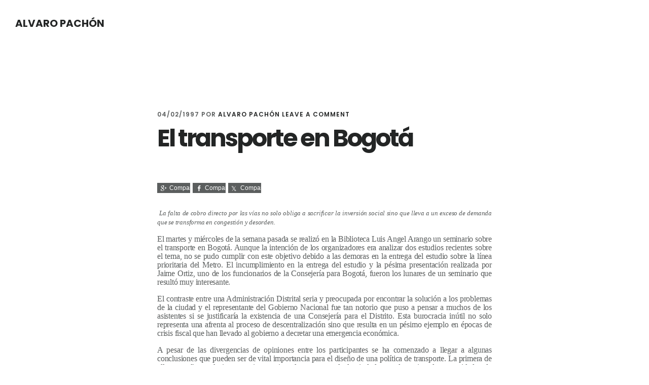

--- FILE ---
content_type: text/html; charset=UTF-8
request_url: http://www.alvaropachon.com/1997/02/el-transporte-en-bogota.html
body_size: 14120
content:
<!DOCTYPE html>
<html lang="es">
<head >
<meta charset="UTF-8" />
<title>El transporte en Bogotá</title>		<meta name="robots" content="noodp,noydir" />
		<meta name="viewport" content="width=device-width, initial-scale=1" />
<meta name='robots' content='max-image-preview:large' />
<link rel='dns-prefetch' href='//secure.gravatar.com' />
<link rel='dns-prefetch' href='//stats.wp.com' />
<link rel='dns-prefetch' href='//fonts.googleapis.com' />
<link rel='dns-prefetch' href='//code.ionicframework.com' />
<link rel='dns-prefetch' href='//v0.wordpress.com' />
<link rel='preconnect' href='//i0.wp.com' />
<link rel="alternate" type="application/rss+xml" title="Alvaro Pachón &raquo; Feed" href="http://www.alvaropachon.com/feed" />
<link rel="alternate" type="application/rss+xml" title="Alvaro Pachón &raquo; Feed de los comentarios" href="http://www.alvaropachon.com/comments/feed" />
<link rel="alternate" type="application/rss+xml" title="Alvaro Pachón &raquo; Comentario El transporte en Bogotá del feed" href="http://www.alvaropachon.com/1997/02/el-transporte-en-bogota.html/feed" />
<link rel="alternate" title="oEmbed (JSON)" type="application/json+oembed" href="http://www.alvaropachon.com/wp-json/oembed/1.0/embed?url=http%3A%2F%2Fwww.alvaropachon.com%2F1997%2F02%2Fel-transporte-en-bogota.html" />
<link rel="alternate" title="oEmbed (XML)" type="text/xml+oembed" href="http://www.alvaropachon.com/wp-json/oembed/1.0/embed?url=http%3A%2F%2Fwww.alvaropachon.com%2F1997%2F02%2Fel-transporte-en-bogota.html&#038;format=xml" />
<link rel="canonical" href="http://www.alvaropachon.com/1997/02/el-transporte-en-bogota.html" />
		<!-- This site uses the Google Analytics by MonsterInsights plugin v9.10.1 - Using Analytics tracking - https://www.monsterinsights.com/ -->
		<!-- Nota: MonsterInsights no está actualmente configurado en este sitio. El dueño del sitio necesita identificarse usando su cuenta de Google Analytics en el panel de ajustes de MonsterInsights. -->
					<!-- No tracking code set -->
				<!-- / Google Analytics by MonsterInsights -->
		<style id='wp-img-auto-sizes-contain-inline-css' type='text/css'>
img:is([sizes=auto i],[sizes^="auto," i]){contain-intrinsic-size:3000px 1500px}
/*# sourceURL=wp-img-auto-sizes-contain-inline-css */
</style>
<link rel='stylesheet' id='jetpack_related-posts-css' href='http://www.alvaropachon.com/wp-content/plugins/jetpack/modules/related-posts/related-posts.css?ver=20240116' type='text/css' media='all' />
<link rel='stylesheet' id='genesis-simple-share-plugin-css-css' href='http://www.alvaropachon.com/wp-content/plugins/genesis-simple-share/assets/css/share.min.css?ver=0.1.0' type='text/css' media='all' />
<link rel='stylesheet' id='genesis-simple-share-genericons-css-css' href='http://www.alvaropachon.com/wp-content/plugins/genesis-simple-share/assets/css/genericons.min.css?ver=0.1.0' type='text/css' media='all' />
<link rel='stylesheet' id='digital-pro-css' href='http://www.alvaropachon.com/wp-content/themes/digital-pro/style.css?ver=1.0.4' type='text/css' media='all' />
<style id='wp-emoji-styles-inline-css' type='text/css'>

	img.wp-smiley, img.emoji {
		display: inline !important;
		border: none !important;
		box-shadow: none !important;
		height: 1em !important;
		width: 1em !important;
		margin: 0 0.07em !important;
		vertical-align: -0.1em !important;
		background: none !important;
		padding: 0 !important;
	}
/*# sourceURL=wp-emoji-styles-inline-css */
</style>
<style id='wp-block-library-inline-css' type='text/css'>
:root{--wp-block-synced-color:#7a00df;--wp-block-synced-color--rgb:122,0,223;--wp-bound-block-color:var(--wp-block-synced-color);--wp-editor-canvas-background:#ddd;--wp-admin-theme-color:#007cba;--wp-admin-theme-color--rgb:0,124,186;--wp-admin-theme-color-darker-10:#006ba1;--wp-admin-theme-color-darker-10--rgb:0,107,160.5;--wp-admin-theme-color-darker-20:#005a87;--wp-admin-theme-color-darker-20--rgb:0,90,135;--wp-admin-border-width-focus:2px}@media (min-resolution:192dpi){:root{--wp-admin-border-width-focus:1.5px}}.wp-element-button{cursor:pointer}:root .has-very-light-gray-background-color{background-color:#eee}:root .has-very-dark-gray-background-color{background-color:#313131}:root .has-very-light-gray-color{color:#eee}:root .has-very-dark-gray-color{color:#313131}:root .has-vivid-green-cyan-to-vivid-cyan-blue-gradient-background{background:linear-gradient(135deg,#00d084,#0693e3)}:root .has-purple-crush-gradient-background{background:linear-gradient(135deg,#34e2e4,#4721fb 50%,#ab1dfe)}:root .has-hazy-dawn-gradient-background{background:linear-gradient(135deg,#faaca8,#dad0ec)}:root .has-subdued-olive-gradient-background{background:linear-gradient(135deg,#fafae1,#67a671)}:root .has-atomic-cream-gradient-background{background:linear-gradient(135deg,#fdd79a,#004a59)}:root .has-nightshade-gradient-background{background:linear-gradient(135deg,#330968,#31cdcf)}:root .has-midnight-gradient-background{background:linear-gradient(135deg,#020381,#2874fc)}:root{--wp--preset--font-size--normal:16px;--wp--preset--font-size--huge:42px}.has-regular-font-size{font-size:1em}.has-larger-font-size{font-size:2.625em}.has-normal-font-size{font-size:var(--wp--preset--font-size--normal)}.has-huge-font-size{font-size:var(--wp--preset--font-size--huge)}.has-text-align-center{text-align:center}.has-text-align-left{text-align:left}.has-text-align-right{text-align:right}.has-fit-text{white-space:nowrap!important}#end-resizable-editor-section{display:none}.aligncenter{clear:both}.items-justified-left{justify-content:flex-start}.items-justified-center{justify-content:center}.items-justified-right{justify-content:flex-end}.items-justified-space-between{justify-content:space-between}.screen-reader-text{border:0;clip-path:inset(50%);height:1px;margin:-1px;overflow:hidden;padding:0;position:absolute;width:1px;word-wrap:normal!important}.screen-reader-text:focus{background-color:#ddd;clip-path:none;color:#444;display:block;font-size:1em;height:auto;left:5px;line-height:normal;padding:15px 23px 14px;text-decoration:none;top:5px;width:auto;z-index:100000}html :where(.has-border-color){border-style:solid}html :where([style*=border-top-color]){border-top-style:solid}html :where([style*=border-right-color]){border-right-style:solid}html :where([style*=border-bottom-color]){border-bottom-style:solid}html :where([style*=border-left-color]){border-left-style:solid}html :where([style*=border-width]){border-style:solid}html :where([style*=border-top-width]){border-top-style:solid}html :where([style*=border-right-width]){border-right-style:solid}html :where([style*=border-bottom-width]){border-bottom-style:solid}html :where([style*=border-left-width]){border-left-style:solid}html :where(img[class*=wp-image-]){height:auto;max-width:100%}:where(figure){margin:0 0 1em}html :where(.is-position-sticky){--wp-admin--admin-bar--position-offset:var(--wp-admin--admin-bar--height,0px)}@media screen and (max-width:600px){html :where(.is-position-sticky){--wp-admin--admin-bar--position-offset:0px}}

/*# sourceURL=wp-block-library-inline-css */
</style><style id='global-styles-inline-css' type='text/css'>
:root{--wp--preset--aspect-ratio--square: 1;--wp--preset--aspect-ratio--4-3: 4/3;--wp--preset--aspect-ratio--3-4: 3/4;--wp--preset--aspect-ratio--3-2: 3/2;--wp--preset--aspect-ratio--2-3: 2/3;--wp--preset--aspect-ratio--16-9: 16/9;--wp--preset--aspect-ratio--9-16: 9/16;--wp--preset--color--black: #000000;--wp--preset--color--cyan-bluish-gray: #abb8c3;--wp--preset--color--white: #ffffff;--wp--preset--color--pale-pink: #f78da7;--wp--preset--color--vivid-red: #cf2e2e;--wp--preset--color--luminous-vivid-orange: #ff6900;--wp--preset--color--luminous-vivid-amber: #fcb900;--wp--preset--color--light-green-cyan: #7bdcb5;--wp--preset--color--vivid-green-cyan: #00d084;--wp--preset--color--pale-cyan-blue: #8ed1fc;--wp--preset--color--vivid-cyan-blue: #0693e3;--wp--preset--color--vivid-purple: #9b51e0;--wp--preset--gradient--vivid-cyan-blue-to-vivid-purple: linear-gradient(135deg,rgb(6,147,227) 0%,rgb(155,81,224) 100%);--wp--preset--gradient--light-green-cyan-to-vivid-green-cyan: linear-gradient(135deg,rgb(122,220,180) 0%,rgb(0,208,130) 100%);--wp--preset--gradient--luminous-vivid-amber-to-luminous-vivid-orange: linear-gradient(135deg,rgb(252,185,0) 0%,rgb(255,105,0) 100%);--wp--preset--gradient--luminous-vivid-orange-to-vivid-red: linear-gradient(135deg,rgb(255,105,0) 0%,rgb(207,46,46) 100%);--wp--preset--gradient--very-light-gray-to-cyan-bluish-gray: linear-gradient(135deg,rgb(238,238,238) 0%,rgb(169,184,195) 100%);--wp--preset--gradient--cool-to-warm-spectrum: linear-gradient(135deg,rgb(74,234,220) 0%,rgb(151,120,209) 20%,rgb(207,42,186) 40%,rgb(238,44,130) 60%,rgb(251,105,98) 80%,rgb(254,248,76) 100%);--wp--preset--gradient--blush-light-purple: linear-gradient(135deg,rgb(255,206,236) 0%,rgb(152,150,240) 100%);--wp--preset--gradient--blush-bordeaux: linear-gradient(135deg,rgb(254,205,165) 0%,rgb(254,45,45) 50%,rgb(107,0,62) 100%);--wp--preset--gradient--luminous-dusk: linear-gradient(135deg,rgb(255,203,112) 0%,rgb(199,81,192) 50%,rgb(65,88,208) 100%);--wp--preset--gradient--pale-ocean: linear-gradient(135deg,rgb(255,245,203) 0%,rgb(182,227,212) 50%,rgb(51,167,181) 100%);--wp--preset--gradient--electric-grass: linear-gradient(135deg,rgb(202,248,128) 0%,rgb(113,206,126) 100%);--wp--preset--gradient--midnight: linear-gradient(135deg,rgb(2,3,129) 0%,rgb(40,116,252) 100%);--wp--preset--font-size--small: 13px;--wp--preset--font-size--medium: 20px;--wp--preset--font-size--large: 36px;--wp--preset--font-size--x-large: 42px;--wp--preset--spacing--20: 0.44rem;--wp--preset--spacing--30: 0.67rem;--wp--preset--spacing--40: 1rem;--wp--preset--spacing--50: 1.5rem;--wp--preset--spacing--60: 2.25rem;--wp--preset--spacing--70: 3.38rem;--wp--preset--spacing--80: 5.06rem;--wp--preset--shadow--natural: 6px 6px 9px rgba(0, 0, 0, 0.2);--wp--preset--shadow--deep: 12px 12px 50px rgba(0, 0, 0, 0.4);--wp--preset--shadow--sharp: 6px 6px 0px rgba(0, 0, 0, 0.2);--wp--preset--shadow--outlined: 6px 6px 0px -3px rgb(255, 255, 255), 6px 6px rgb(0, 0, 0);--wp--preset--shadow--crisp: 6px 6px 0px rgb(0, 0, 0);}:where(.is-layout-flex){gap: 0.5em;}:where(.is-layout-grid){gap: 0.5em;}body .is-layout-flex{display: flex;}.is-layout-flex{flex-wrap: wrap;align-items: center;}.is-layout-flex > :is(*, div){margin: 0;}body .is-layout-grid{display: grid;}.is-layout-grid > :is(*, div){margin: 0;}:where(.wp-block-columns.is-layout-flex){gap: 2em;}:where(.wp-block-columns.is-layout-grid){gap: 2em;}:where(.wp-block-post-template.is-layout-flex){gap: 1.25em;}:where(.wp-block-post-template.is-layout-grid){gap: 1.25em;}.has-black-color{color: var(--wp--preset--color--black) !important;}.has-cyan-bluish-gray-color{color: var(--wp--preset--color--cyan-bluish-gray) !important;}.has-white-color{color: var(--wp--preset--color--white) !important;}.has-pale-pink-color{color: var(--wp--preset--color--pale-pink) !important;}.has-vivid-red-color{color: var(--wp--preset--color--vivid-red) !important;}.has-luminous-vivid-orange-color{color: var(--wp--preset--color--luminous-vivid-orange) !important;}.has-luminous-vivid-amber-color{color: var(--wp--preset--color--luminous-vivid-amber) !important;}.has-light-green-cyan-color{color: var(--wp--preset--color--light-green-cyan) !important;}.has-vivid-green-cyan-color{color: var(--wp--preset--color--vivid-green-cyan) !important;}.has-pale-cyan-blue-color{color: var(--wp--preset--color--pale-cyan-blue) !important;}.has-vivid-cyan-blue-color{color: var(--wp--preset--color--vivid-cyan-blue) !important;}.has-vivid-purple-color{color: var(--wp--preset--color--vivid-purple) !important;}.has-black-background-color{background-color: var(--wp--preset--color--black) !important;}.has-cyan-bluish-gray-background-color{background-color: var(--wp--preset--color--cyan-bluish-gray) !important;}.has-white-background-color{background-color: var(--wp--preset--color--white) !important;}.has-pale-pink-background-color{background-color: var(--wp--preset--color--pale-pink) !important;}.has-vivid-red-background-color{background-color: var(--wp--preset--color--vivid-red) !important;}.has-luminous-vivid-orange-background-color{background-color: var(--wp--preset--color--luminous-vivid-orange) !important;}.has-luminous-vivid-amber-background-color{background-color: var(--wp--preset--color--luminous-vivid-amber) !important;}.has-light-green-cyan-background-color{background-color: var(--wp--preset--color--light-green-cyan) !important;}.has-vivid-green-cyan-background-color{background-color: var(--wp--preset--color--vivid-green-cyan) !important;}.has-pale-cyan-blue-background-color{background-color: var(--wp--preset--color--pale-cyan-blue) !important;}.has-vivid-cyan-blue-background-color{background-color: var(--wp--preset--color--vivid-cyan-blue) !important;}.has-vivid-purple-background-color{background-color: var(--wp--preset--color--vivid-purple) !important;}.has-black-border-color{border-color: var(--wp--preset--color--black) !important;}.has-cyan-bluish-gray-border-color{border-color: var(--wp--preset--color--cyan-bluish-gray) !important;}.has-white-border-color{border-color: var(--wp--preset--color--white) !important;}.has-pale-pink-border-color{border-color: var(--wp--preset--color--pale-pink) !important;}.has-vivid-red-border-color{border-color: var(--wp--preset--color--vivid-red) !important;}.has-luminous-vivid-orange-border-color{border-color: var(--wp--preset--color--luminous-vivid-orange) !important;}.has-luminous-vivid-amber-border-color{border-color: var(--wp--preset--color--luminous-vivid-amber) !important;}.has-light-green-cyan-border-color{border-color: var(--wp--preset--color--light-green-cyan) !important;}.has-vivid-green-cyan-border-color{border-color: var(--wp--preset--color--vivid-green-cyan) !important;}.has-pale-cyan-blue-border-color{border-color: var(--wp--preset--color--pale-cyan-blue) !important;}.has-vivid-cyan-blue-border-color{border-color: var(--wp--preset--color--vivid-cyan-blue) !important;}.has-vivid-purple-border-color{border-color: var(--wp--preset--color--vivid-purple) !important;}.has-vivid-cyan-blue-to-vivid-purple-gradient-background{background: var(--wp--preset--gradient--vivid-cyan-blue-to-vivid-purple) !important;}.has-light-green-cyan-to-vivid-green-cyan-gradient-background{background: var(--wp--preset--gradient--light-green-cyan-to-vivid-green-cyan) !important;}.has-luminous-vivid-amber-to-luminous-vivid-orange-gradient-background{background: var(--wp--preset--gradient--luminous-vivid-amber-to-luminous-vivid-orange) !important;}.has-luminous-vivid-orange-to-vivid-red-gradient-background{background: var(--wp--preset--gradient--luminous-vivid-orange-to-vivid-red) !important;}.has-very-light-gray-to-cyan-bluish-gray-gradient-background{background: var(--wp--preset--gradient--very-light-gray-to-cyan-bluish-gray) !important;}.has-cool-to-warm-spectrum-gradient-background{background: var(--wp--preset--gradient--cool-to-warm-spectrum) !important;}.has-blush-light-purple-gradient-background{background: var(--wp--preset--gradient--blush-light-purple) !important;}.has-blush-bordeaux-gradient-background{background: var(--wp--preset--gradient--blush-bordeaux) !important;}.has-luminous-dusk-gradient-background{background: var(--wp--preset--gradient--luminous-dusk) !important;}.has-pale-ocean-gradient-background{background: var(--wp--preset--gradient--pale-ocean) !important;}.has-electric-grass-gradient-background{background: var(--wp--preset--gradient--electric-grass) !important;}.has-midnight-gradient-background{background: var(--wp--preset--gradient--midnight) !important;}.has-small-font-size{font-size: var(--wp--preset--font-size--small) !important;}.has-medium-font-size{font-size: var(--wp--preset--font-size--medium) !important;}.has-large-font-size{font-size: var(--wp--preset--font-size--large) !important;}.has-x-large-font-size{font-size: var(--wp--preset--font-size--x-large) !important;}
/*# sourceURL=global-styles-inline-css */
</style>

<style id='classic-theme-styles-inline-css' type='text/css'>
/*! This file is auto-generated */
.wp-block-button__link{color:#fff;background-color:#32373c;border-radius:9999px;box-shadow:none;text-decoration:none;padding:calc(.667em + 2px) calc(1.333em + 2px);font-size:1.125em}.wp-block-file__button{background:#32373c;color:#fff;text-decoration:none}
/*# sourceURL=/wp-includes/css/classic-themes.min.css */
</style>
<link rel='stylesheet' id='google-fonts-css' href='//fonts.googleapis.com/css?family=Lora%3A400%2C400italic%2C700%2C700italic%7CPoppins%3A400%2C500%2C600%2C700&#038;ver=1.0.4' type='text/css' media='all' />
<link rel='stylesheet' id='ionicons-css' href='//code.ionicframework.com/ionicons/2.0.1/css/ionicons.min.css?ver=1.0.4' type='text/css' media='all' />
<link rel='stylesheet' id='simple-social-icons-font-css' href='http://www.alvaropachon.com/wp-content/plugins/simple-social-icons/css/style.css?ver=3.0.2' type='text/css' media='all' />
<link rel='stylesheet' id='jetpack-subscriptions-css' href='http://www.alvaropachon.com/wp-content/plugins/jetpack/_inc/build/subscriptions/subscriptions.min.css?ver=15.3.1' type='text/css' media='all' />
<link rel='stylesheet' id='genesis-printstyle-plus-css' href='http://www.alvaropachon.com/wp-content/plugins/genesis-printstyle-plus/css/print-html5.min.css?ver=1439003023' type='text/css' media='print' />
<script type="text/javascript" id="jetpack_related-posts-js-extra">
/* <![CDATA[ */
var related_posts_js_options = {"post_heading":"h4"};
//# sourceURL=jetpack_related-posts-js-extra
/* ]]> */
</script>
<script type="text/javascript" src="http://www.alvaropachon.com/wp-content/plugins/jetpack/_inc/build/related-posts/related-posts.min.js?ver=20240116" id="jetpack_related-posts-js"></script>
<script type="text/javascript" src="http://www.alvaropachon.com/wp-includes/js/jquery/jquery.min.js?ver=3.7.1" id="jquery-core-js"></script>
<script type="text/javascript" src="http://www.alvaropachon.com/wp-includes/js/jquery/jquery-migrate.min.js?ver=3.4.1" id="jquery-migrate-js"></script>
<script type="text/javascript" src="http://www.alvaropachon.com/wp-content/plugins/genesis-simple-share/assets/js/sharrre/jquery.sharrre.min.js?ver=0.1.0" id="genesis-simple-share-plugin-js-js"></script>
<script type="text/javascript" src="http://www.alvaropachon.com/wp-content/plugins/genesis-simple-share/assets/js/waypoints.min.js?ver=0.1.0" id="genesis-simple-share-waypoint-js-js"></script>
<link rel="https://api.w.org/" href="http://www.alvaropachon.com/wp-json/" /><link rel="alternate" title="JSON" type="application/json" href="http://www.alvaropachon.com/wp-json/wp/v2/posts/73" /><link rel="EditURI" type="application/rsd+xml" title="RSD" href="http://www.alvaropachon.com/xmlrpc.php?rsd" />
		<script type="text/javascript">
			var _statcounter = _statcounter || [];
			_statcounter.push({"tags": {"author": "aepachon"}});
		</script>
			<style>img#wpstats{display:none}</style>
		<link rel="icon" href="http://www.alvaropachon.com/wp-content/themes/digital-pro/images/favicon.ico" />
<link rel="pingback" href="http://www.alvaropachon.com/xmlrpc.php" />

<!-- Jetpack Open Graph Tags -->
<meta property="og:type" content="article" />
<meta property="og:title" content="El transporte en Bogotá" />
<meta property="og:url" content="http://www.alvaropachon.com/1997/02/el-transporte-en-bogota.html" />
<meta property="og:description" content="&nbsp;La falta de cobro directo por las vías no solo obliga a sacrificar la inversión social sino que lleva a un exceso de demanda que se transforma en congestión y desorden. El martes y miércoles …" />
<meta property="article:published_time" content="1997-02-04T17:09:00+00:00" />
<meta property="article:modified_time" content="2015-08-07T17:39:51+00:00" />
<meta property="og:site_name" content="Alvaro Pachón" />
<meta property="og:image" content="https://s0.wp.com/i/blank.jpg" />
<meta property="og:image:width" content="200" />
<meta property="og:image:height" content="200" />
<meta property="og:image:alt" content="" />
<meta property="og:locale" content="es_ES" />
<meta name="twitter:text:title" content="El transporte en Bogotá" />
<meta name="twitter:card" content="summary" />

<!-- End Jetpack Open Graph Tags -->
</head>
<body class="wp-singular post-template-default single single-post postid-73 single-format-standard wp-theme-genesis wp-child-theme-digital-pro header-full-width full-width-content" itemscope itemtype="https://schema.org/WebPage"><div class="site-container"><ul class="genesis-skip-link"><li><a href="#genesis-content" class="screen-reader-shortcut"> Skip to content</a></li><li><a href="#genesis-footer-widgets" class="screen-reader-shortcut"> Skip to footer</a></li></ul><header class="site-header" itemscope itemtype="https://schema.org/WPHeader"><div class="wrap"><div class="title-area"><p class="site-title" itemprop="headline"><a href="http://www.alvaropachon.com/">Alvaro Pachón</a></p><p class="site-description" itemprop="description">UNA PERSPECTIVA ECONÓMICA DE LA ACTUALIDAD COLOMBIANA</p></div></div></header><div class="site-inner"><div class="content-sidebar-wrap"><main class="content" id="genesis-content"><article class="post-73 post type-post status-publish format-standard category-economia tag-ciudades-dentro-de-las-ciudades tag-cobros-por-congestion tag-debilidad-institucional entry" itemscope itemtype="https://schema.org/CreativeWork"><header class="entry-header"><p class="entry-meta"><time class="entry-time" itemprop="datePublished" datetime="1997-02-04T17:09:00-05:00">04/02/1997</time> Por <span class="entry-author" itemprop="author" itemscope itemtype="https://schema.org/Person"><a href="http://www.alvaropachon.com/author/aepachon" class="entry-author-link" itemprop="url" rel="author"><span class="entry-author-name" itemprop="name">Alvaro Pachón</span></a></span> <span class="entry-comments-link"><a href="http://www.alvaropachon.com/1997/02/el-transporte-en-bogota.html#respond">Leave a Comment</a></span> </p><h1 class="entry-title" itemprop="headline">El transporte en Bogotá</h1>
</header><div class="entry-content" itemprop="text"><div class="share-before share-filled share-small" id="share-before-73"><div class="googlePlus" id="googleplus-before-73" data-url="http://www.alvaropachon.com/1997/02/el-transporte-en-bogota.html" data-urlalt="https://wp.me/p6zG1j-1b" data-text="El transporte en Bogotá" data-title="Comparte" data-reader="Compartir en Google Plus" data-count="%s veces compartido en Google Plus"></div><div class="facebook" id="facebook-before-73" data-url="http://www.alvaropachon.com/1997/02/el-transporte-en-bogota.html" data-urlalt="https://wp.me/p6zG1j-1b" data-text="El transporte en Bogotá" data-title="Comparte" data-reader="Compartir en Facebook" data-count="%s veces compartido en Facebook"></div><div class="twitter" id="twitter-before-73" data-url="http://www.alvaropachon.com/1997/02/el-transporte-en-bogota.html" data-urlalt="https://wp.me/p6zG1j-1b" data-text="El transporte en Bogotá" data-title="Comparte" data-reader="Share this" data-count="%s Shares"></div><div class="linkedin" id="linkedin-before-73" data-url="http://www.alvaropachon.com/1997/02/el-transporte-en-bogota.html" data-urlalt="https://wp.me/p6zG1j-1b" data-text="El transporte en Bogotá" data-title="Comparte" data-reader="Compartir en Linkedin" data-count="%s veces compartido en Linkedin"></div></div>
			<script type='text/javascript'>
				jQuery(document).ready(function($) {
					$('#googleplus-before-73').sharrre({
										  share: {
										    googlePlus: true
										  },
										  urlCurl: 'http://www.alvaropachon.com/wp-content/plugins/genesis-simple-share/assets/js/sharrre/sharrre.php',
										  enableHover: false,
										  enableTracking: true,
										  
										  buttons: {  },
										  click: function(api, options){
										    api.simulateClick();
										    api.openPopup('googlePlus');
										  }
										});
$('#facebook-before-73').sharrre({
										  share: {
										    facebook: true
										  },
										  urlCurl: 'http://www.alvaropachon.com/wp-content/plugins/genesis-simple-share/assets/js/sharrre/sharrre.php',
										  enableHover: false,
										  enableTracking: true,
										  disableCount: true,
										  buttons: {  },
										  click: function(api, options){
										    api.simulateClick();
										    api.openPopup('facebook');
										  }
										});
$('#twitter-before-73').sharrre({
										  share: {
										    twitter: true
										  },
										  urlCurl: 'http://www.alvaropachon.com/wp-content/plugins/genesis-simple-share/assets/js/sharrre/sharrre.php',
										  enableHover: false,
										  enableTracking: true,
										  
										  buttons: {  twitter: { via: 'aepachon' } },
										  click: function(api, options){
										    api.simulateClick();
										    api.openPopup('twitter');
										  }
										});
$('#linkedin-before-73').sharrre({
										  share: {
										    linkedin: true
										  },
										  urlCurl: 'http://www.alvaropachon.com/wp-content/plugins/genesis-simple-share/assets/js/sharrre/sharrre.php',
										  enableHover: false,
										  enableTracking: true,
										  
										  buttons: {  },
										  click: function(api, options){
										    api.simulateClick();
										    api.openPopup('linkedin');
										  }
										});

				});
		</script><div dir="ltr" style="text-align: left;" trbidi="on">
<div class="MsoNormal" style="line-height: 12.0pt; mso-hyphenate: none; tab-stops: center 234.0pt; text-align: justify; text-justify: inter-ideograph;">
<span style="font-family: Georgia, Times New Roman, serif;"><span lang="ES-TRAD" style="letter-spacing: -.15pt; mso-ansi-language: ES-TRAD;">&nbsp;</span></span><i style="font-family: Georgia, 'Times New Roman', serif; font-size: small; letter-spacing: -0.15pt; line-height: 12pt;">La falta de cobro
directo por las vías no solo obliga a sacrificar la inversión social sino que
lleva a un exceso de demanda que se transforma en congestión y desorden.</i></div>
<div class="MsoNormal" style="line-height: 12.0pt; mso-hyphenate: none; tab-stops: right 468.0pt; text-align: justify; text-justify: inter-ideograph;">
<br /></div>
<div class="MsoNormal" style="line-height: 12.0pt; mso-hyphenate: none; tab-stops: -36.0pt; text-align: justify; text-justify: inter-ideograph;">
<span lang="ES-TRAD" style="letter-spacing: -.15pt; mso-ansi-language: ES-TRAD;"><span style="font-family: Georgia, Times New Roman, serif;">El martes y miércoles
de la semana pasada se realizó en la Biblioteca Luis Angel Arango un seminario
sobre el transporte en Bogotá. Aunque la intención de los organizadores era
analizar dos estudios recientes sobre el tema, no se pudo cumplir con este
objetivo debido a las demoras en la entrega del estudio sobre la línea
prioritaria del Metro. El incumplimiento en la entrega del estudio y la pésima
presentación realizada por Jaime Ortiz, uno de los funcionarios de la Consejería para Bogotá, fueron los lunares de un seminario que resultó muy interesante.<o:p></o:p></span></span></div>
<div class="MsoNormal" style="line-height: 12.0pt; mso-hyphenate: none; tab-stops: -36.0pt; text-align: justify; text-justify: inter-ideograph;">
<br /></div>
<div class="MsoNormal" style="line-height: 12.0pt; mso-hyphenate: none; tab-stops: -36.0pt; text-align: justify; text-justify: inter-ideograph;">
<span lang="ES-TRAD" style="letter-spacing: -.15pt; mso-ansi-language: ES-TRAD;"><span style="font-family: Georgia, Times New Roman, serif;">El contraste entre una
Administración Distrital seria y preocupada por encontrar la solución a los
problemas de la ciudad y el representante del Gobierno Nacional fue tan notorio
que puso a pensar a muchos de los asistentes si se justificaría la existencia
de una Consejería para el Distrito. Esta burocracia inútil no solo representa
una afrenta al proceso de descentralización sino que resulta en un pésimo
ejemplo en épocas de crisis fiscal que han llevado al gobierno a decretar una
emergencia económica. <o:p></o:p></span></span></div>
<div class="MsoNormal" style="line-height: 12.0pt; mso-hyphenate: none; tab-stops: -36.0pt; text-align: justify; text-justify: inter-ideograph;">
<br /></div>
<div class="MsoNormal" style="line-height: 12.0pt; mso-hyphenate: none; tab-stops: -36.0pt; text-align: justify; text-justify: inter-ideograph;">
<span lang="ES-TRAD" style="letter-spacing: -.15pt; mso-ansi-language: ES-TRAD;"><span style="font-family: Georgia, Times New Roman, serif;">A pesar de las
divergencias de opiniones entre los participantes se ha comenzado a llegar a
algunas conclusiones que pueden ser de vital importancia para el diseño de una
política de transporte. La primera de ellas se refiere a la importancia que
tiene la estructura de la ciudad para determinar las necesidades de transporte.
Los sabios consejos de los Profesores Owen y Currie recobraron vigencia. Las
ciudades dentro de las ciudades, sin lugar a dudas, son la base para lograr una
disminución de las necesidades de movilización. En la medida en que los nuevos
desarrollos que se van a dar en las Localidades de Suba y Usaquén cuenten con
fuentes de empleo y sean lo más autocontenidos posibles las necesidades de
obras de infraestructura serán menores. Si nos dedicáramos a planear a Subaquén
para atender a los más de dos millones y medio de habitantes que tendrá en el
año 2.020, lograríamos una disminución radical en los casi 10 mil millones de
dólares de inversión contemplada en el plan Maestro de Transporte y además
lograríamos mejorar considerablemente el nivel de vida de los habitantes de
este conglomerado urbano que sería la segunda ciudad más grande de Colombia en
el año 2.020.<o:p></o:p></span></span></div>
<div class="MsoNormal" style="line-height: 12.0pt; mso-hyphenate: none; tab-stops: -36.0pt; text-align: justify; text-justify: inter-ideograph;">
<br /></div>
<div class="MsoNormal" style="line-height: 12.0pt; mso-hyphenate: none; tab-stops: -36.0pt; text-align: justify; text-justify: inter-ideograph;">
<span lang="ES-TRAD" style="letter-spacing: -.15pt; mso-ansi-language: ES-TRAD;"><span style="font-family: Georgia, Times New Roman, serif;">El segundo punto en el
que se logró un consenso fue el de comenzar a cobrar de una manera directa por
el uso de las vías. La falta de cobro directo por las vías no solo obliga a
sacrificar la inversión social sino que lleva a un exceso de demanda que se
transforma en congestión y desorden. Como lo advirtió el Gerente del Banco de
la República, los avances tecnológicos en el cobro de las vías han sido tan
importantes que es muy probable que en muy poco tiempo y con toda seguridad
antes del año 2.020 se pueda hacer el cobro mediante tarjetas inteligentes y
sensores ubicados en las principales zonas congestionadas de la ciudad.<o:p></o:p></span></span></div>
<div class="MsoNormal" style="line-height: 12.0pt; mso-hyphenate: none; tab-stops: -36.0pt; text-align: justify; text-justify: inter-ideograph;">
<br /></div>
<div class="MsoNormal" style="line-height: 12.0pt; mso-hyphenate: none; tab-stops: -36.0pt; text-align: justify; text-justify: inter-ideograph;">
<span lang="ES-TRAD" style="letter-spacing: -.15pt; mso-ansi-language: ES-TRAD;"><span style="font-family: Georgia, Times New Roman, serif;">La tecnología de cobro
electrónico sería la cura milagrosa para remediar las distorsiones introducidas
en el mercado por el alto costo de las transacciones. Con la adecuada
tecnología será tan fácil cobrar por el uso de la red vial como es ahora
posible cobrar por el uso de la red de telefonía celular. Las grandes urbes
comenzarán a considerar a las grandes autopistas urbanas no como un barril sin
fondo en donde van a parar todos los impuestos, sino como una fuente de
recursos muy importante. Así como la instalación de medidores de agua es el
mejor antídoto contra el despilfarro del agua, los sensores electrónicos
permitirán ponerle freno al desperdicio del tiempo y del espacio público.<o:p></o:p></span></span></div>
<div class="MsoNormal" style="line-height: 12.0pt; mso-hyphenate: none; tab-stops: -36.0pt; text-align: justify; text-justify: inter-ideograph;">
<br /></div>
<div class="MsoNormal" style="line-height: 12.0pt; mso-hyphenate: none; tab-stops: -36.0pt; text-align: justify; text-justify: inter-ideograph;">
<span lang="ES-TRAD" style="letter-spacing: -.15pt; mso-ansi-language: ES-TRAD;"><span style="font-family: Georgia, Times New Roman, serif;">Los expertos nacionales
e internacionales estuvieron de acuerdo en la importancia de contar con
instituciones fuertes que se dediquen a la planeación, regulación y control del
sector. Los grandes problemas del transporte bogotano, para muchos de los
participantes surgen de la debilidad institucional. Los encargados del sector
muchas veces no tienen los conocimientos especializados porque las
instituciones no tienen los recursos económicos que les permita contratar a los
pocos especialistas sobre el tema del transporte. La falta de contraparte en
los estudios, evidenciado de manera notable en el estudio de la línea
prioritaria del Metro resultan en pésimos proyectos sin ninguna justificación
seria que con seguridad van a terminar en sobrecostos considerables. <o:p></o:p></span></span></div>
<div class="MsoNormal" style="line-height: 12.0pt; mso-hyphenate: none; tab-stops: -36.0pt; text-align: justify; text-justify: inter-ideograph;">
<br /></div>
<br />
<div class="MsoNormal" style="line-height: 12.0pt; mso-hyphenate: none; tab-stops: -36.0pt; text-align: justify; text-justify: inter-ideograph;">
<span lang="ES-TRAD" style="letter-spacing: -.15pt; mso-ansi-language: ES-TRAD;"><span style="font-family: Georgia, Times New Roman, serif;">Finalmente, del
Seminario ha quedado claro que el Metro de Bogotá va a necesitar un subsidio
para cubrir los costos de operación y que va tener un fuerte impacto sobre las
finanzas de la ciudad. Aunque ninguno de los dos trabajos hace un verdadero
análisis financiero los datos parecen mostrar que el pago del servicio de la
deuda desborda la capacidad de pago de la ciudad y que causaría serios
problemas sobre las finanzas del gobierno nacional si el Presidente cumpliera
sus promesas electorales. Cuando casi todos los analistas se han podido poner
de acuerdo en la necesidad de contar con un Metro, es triste pensar que el
populismo haya llevado a una crisis fiscal en la que se ve muy difícil
financiar la participación de la Nación en el Metro.</span><o:p></o:p></span></div>
</div>
<div class="share-after share-filled share-small" id="share-after-73"><div class="googlePlus" id="googleplus-after-73" data-url="http://www.alvaropachon.com/1997/02/el-transporte-en-bogota.html" data-urlalt="https://wp.me/p6zG1j-1b" data-text="El transporte en Bogotá" data-title="Comparte" data-reader="Compartir en Google Plus" data-count="%s veces compartido en Google Plus"></div><div class="facebook" id="facebook-after-73" data-url="http://www.alvaropachon.com/1997/02/el-transporte-en-bogota.html" data-urlalt="https://wp.me/p6zG1j-1b" data-text="El transporte en Bogotá" data-title="Comparte" data-reader="Compartir en Facebook" data-count="%s veces compartido en Facebook"></div><div class="twitter" id="twitter-after-73" data-url="http://www.alvaropachon.com/1997/02/el-transporte-en-bogota.html" data-urlalt="https://wp.me/p6zG1j-1b" data-text="El transporte en Bogotá" data-title="Comparte" data-reader="Share this" data-count="%s Shares"></div><div class="linkedin" id="linkedin-after-73" data-url="http://www.alvaropachon.com/1997/02/el-transporte-en-bogota.html" data-urlalt="https://wp.me/p6zG1j-1b" data-text="El transporte en Bogotá" data-title="Comparte" data-reader="Compartir en Linkedin" data-count="%s veces compartido en Linkedin"></div></div>
			<script type='text/javascript'>
				jQuery(document).ready(function($) {
					$('#googleplus-after-73').sharrre({
										  share: {
										    googlePlus: true
										  },
										  urlCurl: 'http://www.alvaropachon.com/wp-content/plugins/genesis-simple-share/assets/js/sharrre/sharrre.php',
										  enableHover: false,
										  enableTracking: true,
										  
										  buttons: {  },
										  click: function(api, options){
										    api.simulateClick();
										    api.openPopup('googlePlus');
										  }
										});
$('#facebook-after-73').sharrre({
										  share: {
										    facebook: true
										  },
										  urlCurl: 'http://www.alvaropachon.com/wp-content/plugins/genesis-simple-share/assets/js/sharrre/sharrre.php',
										  enableHover: false,
										  enableTracking: true,
										  disableCount: true,
										  buttons: {  },
										  click: function(api, options){
										    api.simulateClick();
										    api.openPopup('facebook');
										  }
										});
$('#twitter-after-73').sharrre({
										  share: {
										    twitter: true
										  },
										  urlCurl: 'http://www.alvaropachon.com/wp-content/plugins/genesis-simple-share/assets/js/sharrre/sharrre.php',
										  enableHover: false,
										  enableTracking: true,
										  
										  buttons: {  twitter: { via: 'aepachon' } },
										  click: function(api, options){
										    api.simulateClick();
										    api.openPopup('twitter');
										  }
										});
$('#linkedin-after-73').sharrre({
										  share: {
										    linkedin: true
										  },
										  urlCurl: 'http://www.alvaropachon.com/wp-content/plugins/genesis-simple-share/assets/js/sharrre/sharrre.php',
										  enableHover: false,
										  enableTracking: true,
										  
										  buttons: {  },
										  click: function(api, options){
										    api.simulateClick();
										    api.openPopup('linkedin');
										  }
										});

				});
		</script>
<div id='jp-relatedposts' class='jp-relatedposts' >
	<h3 class="jp-relatedposts-headline"><em>Relacionado</em></h3>
</div><!--<rdf:RDF xmlns:rdf="http://www.w3.org/1999/02/22-rdf-syntax-ns#"
			xmlns:dc="http://purl.org/dc/elements/1.1/"
			xmlns:trackback="http://madskills.com/public/xml/rss/module/trackback/">
		<rdf:Description rdf:about="http://www.alvaropachon.com/1997/02/el-transporte-en-bogota.html"
    dc:identifier="http://www.alvaropachon.com/1997/02/el-transporte-en-bogota.html"
    dc:title="El transporte en Bogotá"
    trackback:ping="http://www.alvaropachon.com/1997/02/el-transporte-en-bogota.html/trackback" />
</rdf:RDF>-->
</div><footer class="entry-footer"><p class="entry-meta"><span class="entry-categories">Filed Under: <a href="http://www.alvaropachon.com/category/economia" rel="category tag">Economía</a></span> <span class="entry-tags">Tagged With: <a href="http://www.alvaropachon.com/tag/ciudades-dentro-de-las-ciudades" rel="tag">ciudades dentro de las ciudades</a>, <a href="http://www.alvaropachon.com/tag/cobros-por-congestion" rel="tag">Cobros por congestión</a>, <a href="http://www.alvaropachon.com/tag/debilidad-institucional" rel="tag">Debilidad institucional</a></span></p></footer></article><h2 class="screen-reader-text">Reader Interactions</h2>	<div id="respond" class="comment-respond">
		<h3 id="reply-title" class="comment-reply-title">Deja una respuesta <small><a rel="nofollow" id="cancel-comment-reply-link" href="/1997/02/el-transporte-en-bogota.html#respond" style="display:none;">Cancelar la respuesta</a></small></h3><form action="http://www.alvaropachon.com/wp-comments-post.php" method="post" id="commentform" class="comment-form"><p class="comment-notes"><span id="email-notes">Tu dirección de correo electrónico no será publicada.</span> <span class="required-field-message">Los campos obligatorios están marcados con <span class="required">*</span></span></p><p class="comment-form-comment"><label for="comment">Comentario <span class="required">*</span></label> <textarea id="comment" name="comment" cols="45" rows="8" maxlength="65525" required></textarea></p><p class="comment-form-author"><label for="author">Nombre <span class="required">*</span></label> <input id="author" name="author" type="text" value="" size="30" maxlength="245" autocomplete="name" required /></p>
<p class="comment-form-email"><label for="email">Correo electrónico <span class="required">*</span></label> <input id="email" name="email" type="email" value="" size="30" maxlength="100" aria-describedby="email-notes" autocomplete="email" required /></p>
<p class="comment-form-url"><label for="url">Web</label> <input id="url" name="url" type="url" value="" size="30" maxlength="200" autocomplete="url" /></p>
<p class="comment-subscription-form"><input type="checkbox" name="subscribe_comments" id="subscribe_comments" value="subscribe" style="width: auto; -moz-appearance: checkbox; -webkit-appearance: checkbox;" /> <label class="subscribe-label" id="subscribe-label" for="subscribe_comments">Recibir un correo electrónico con los siguientes comentarios a esta entrada.</label></p><p class="comment-subscription-form"><input type="checkbox" name="subscribe_blog" id="subscribe_blog" value="subscribe" style="width: auto; -moz-appearance: checkbox; -webkit-appearance: checkbox;" /> <label class="subscribe-label" id="subscribe-blog-label" for="subscribe_blog">Recibir un correo electrónico con cada nueva entrada.</label></p><p class="form-submit"><input name="submit" type="submit" id="submit" class="submit" value="Publicar el comentario" /> <input type='hidden' name='comment_post_ID' value='73' id='comment_post_ID' />
<input type='hidden' name='comment_parent' id='comment_parent' value='0' />
</p><p style="display: none;"><input type="hidden" id="akismet_comment_nonce" name="akismet_comment_nonce" value="2dea8446e1" /></p><p style="display: none !important;" class="akismet-fields-container" data-prefix="ak_"><label>&#916;<textarea name="ak_hp_textarea" cols="45" rows="8" maxlength="100"></textarea></label><input type="hidden" id="ak_js_1" name="ak_js" value="49"/><script>document.getElementById( "ak_js_1" ).setAttribute( "value", ( new Date() ).getTime() );</script></p></form>	</div><!-- #respond -->
	</main></div></div><div class="footer-widgets" id="genesis-footer-widgets"><h2 class="genesis-sidebar-title screen-reader-text">Footer</h2><div class="wrap"><div class="widget-area footer-widgets-1 footer-widget-area"><section id="text-3" class="widget widget_text"><div class="widget-wrap"><h3 class="widgettitle widget-title">Blogs recomendados</h3>
			<div class="textwidget"><p><a href="http://cavallo.com.ar">Domingo Cavallo</a><br />
<a href="http://gregmankiw.blogspot.com/">Gregory Mankiw</a></p>
</div>
		</div></section>
</div><div class="widget-area footer-widgets-2 footer-widget-area"><section id="archives-4" class="widget widget_archive"><div class="widget-wrap"><h3 class="widgettitle widget-title">Archivos</h3>
		<label class="screen-reader-text" for="archives-dropdown-4">Archivos</label>
		<select id="archives-dropdown-4" name="archive-dropdown">
			
			<option value="">Elegir el mes</option>
				<option value='http://www.alvaropachon.com/2016/12'> diciembre 2016 &nbsp;(1)</option>
	<option value='http://www.alvaropachon.com/2016/10'> octubre 2016 &nbsp;(1)</option>
	<option value='http://www.alvaropachon.com/2016/09'> septiembre 2016 &nbsp;(1)</option>
	<option value='http://www.alvaropachon.com/2016/08'> agosto 2016 &nbsp;(1)</option>
	<option value='http://www.alvaropachon.com/2016/07'> julio 2016 &nbsp;(3)</option>
	<option value='http://www.alvaropachon.com/2016/06'> junio 2016 &nbsp;(2)</option>
	<option value='http://www.alvaropachon.com/2016/05'> mayo 2016 &nbsp;(3)</option>
	<option value='http://www.alvaropachon.com/2016/03'> marzo 2016 &nbsp;(3)</option>
	<option value='http://www.alvaropachon.com/2016/02'> febrero 2016 &nbsp;(3)</option>
	<option value='http://www.alvaropachon.com/2016/01'> enero 2016 &nbsp;(1)</option>
	<option value='http://www.alvaropachon.com/2015/08'> agosto 2015 &nbsp;(2)</option>
	<option value='http://www.alvaropachon.com/2015/07'> julio 2015 &nbsp;(2)</option>
	<option value='http://www.alvaropachon.com/2015/05'> mayo 2015 &nbsp;(1)</option>
	<option value='http://www.alvaropachon.com/2015/04'> abril 2015 &nbsp;(4)</option>
	<option value='http://www.alvaropachon.com/2015/03'> marzo 2015 &nbsp;(4)</option>
	<option value='http://www.alvaropachon.com/2015/02'> febrero 2015 &nbsp;(4)</option>
	<option value='http://www.alvaropachon.com/2015/01'> enero 2015 &nbsp;(3)</option>
	<option value='http://www.alvaropachon.com/2014/12'> diciembre 2014 &nbsp;(4)</option>
	<option value='http://www.alvaropachon.com/2014/11'> noviembre 2014 &nbsp;(4)</option>
	<option value='http://www.alvaropachon.com/2014/10'> octubre 2014 &nbsp;(4)</option>
	<option value='http://www.alvaropachon.com/2014/09'> septiembre 2014 &nbsp;(4)</option>
	<option value='http://www.alvaropachon.com/2014/08'> agosto 2014 &nbsp;(4)</option>
	<option value='http://www.alvaropachon.com/2009/07'> julio 2009 &nbsp;(1)</option>
	<option value='http://www.alvaropachon.com/2002/11'> noviembre 2002 &nbsp;(1)</option>
	<option value='http://www.alvaropachon.com/1997/10'> octubre 1997 &nbsp;(3)</option>
	<option value='http://www.alvaropachon.com/1997/09'> septiembre 1997 &nbsp;(4)</option>
	<option value='http://www.alvaropachon.com/1997/08'> agosto 1997 &nbsp;(2)</option>
	<option value='http://www.alvaropachon.com/1997/07'> julio 1997 &nbsp;(5)</option>
	<option value='http://www.alvaropachon.com/1997/06'> junio 1997 &nbsp;(5)</option>
	<option value='http://www.alvaropachon.com/1997/05'> mayo 1997 &nbsp;(2)</option>
	<option value='http://www.alvaropachon.com/1997/04'> abril 1997 &nbsp;(3)</option>
	<option value='http://www.alvaropachon.com/1997/03'> marzo 1997 &nbsp;(2)</option>
	<option value='http://www.alvaropachon.com/1997/02'> febrero 1997 &nbsp;(4)</option>
	<option value='http://www.alvaropachon.com/1997/01'> enero 1997 &nbsp;(1)</option>
	<option value='http://www.alvaropachon.com/1996/12'> diciembre 1996 &nbsp;(3)</option>
	<option value='http://www.alvaropachon.com/1996/11'> noviembre 1996 &nbsp;(4)</option>
	<option value='http://www.alvaropachon.com/1996/10'> octubre 1996 &nbsp;(5)</option>
	<option value='http://www.alvaropachon.com/1996/09'> septiembre 1996 &nbsp;(4)</option>
	<option value='http://www.alvaropachon.com/1996/08'> agosto 1996 &nbsp;(4)</option>
	<option value='http://www.alvaropachon.com/1996/07'> julio 1996 &nbsp;(5)</option>
	<option value='http://www.alvaropachon.com/1996/06'> junio 1996 &nbsp;(3)</option>
	<option value='http://www.alvaropachon.com/1996/05'> mayo 1996 &nbsp;(4)</option>
	<option value='http://www.alvaropachon.com/1996/04'> abril 1996 &nbsp;(5)</option>
	<option value='http://www.alvaropachon.com/1996/03'> marzo 1996 &nbsp;(4)</option>
	<option value='http://www.alvaropachon.com/1996/02'> febrero 1996 &nbsp;(4)</option>
	<option value='http://www.alvaropachon.com/1996/01'> enero 1996 &nbsp;(3)</option>
	<option value='http://www.alvaropachon.com/1995/12'> diciembre 1995 &nbsp;(1)</option>
	<option value='http://www.alvaropachon.com/1995/11'> noviembre 1995 &nbsp;(4)</option>
	<option value='http://www.alvaropachon.com/1995/10'> octubre 1995 &nbsp;(4)</option>
	<option value='http://www.alvaropachon.com/1995/09'> septiembre 1995 &nbsp;(2)</option>
	<option value='http://www.alvaropachon.com/1995/08'> agosto 1995 &nbsp;(5)</option>
	<option value='http://www.alvaropachon.com/1995/07'> julio 1995 &nbsp;(4)</option>
	<option value='http://www.alvaropachon.com/1995/06'> junio 1995 &nbsp;(4)</option>
	<option value='http://www.alvaropachon.com/1995/05'> mayo 1995 &nbsp;(5)</option>
	<option value='http://www.alvaropachon.com/1995/04'> abril 1995 &nbsp;(2)</option>
	<option value='http://www.alvaropachon.com/1995/03'> marzo 1995 &nbsp;(2)</option>
	<option value='http://www.alvaropachon.com/1995/02'> febrero 1995 &nbsp;(4)</option>
	<option value='http://www.alvaropachon.com/1995/01'> enero 1995 &nbsp;(3)</option>
	<option value='http://www.alvaropachon.com/1994/12'> diciembre 1994 &nbsp;(3)</option>
	<option value='http://www.alvaropachon.com/1994/11'> noviembre 1994 &nbsp;(4)</option>
	<option value='http://www.alvaropachon.com/1994/10'> octubre 1994 &nbsp;(3)</option>
	<option value='http://www.alvaropachon.com/1994/09'> septiembre 1994 &nbsp;(4)</option>
	<option value='http://www.alvaropachon.com/1994/08'> agosto 1994 &nbsp;(4)</option>
	<option value='http://www.alvaropachon.com/1994/07'> julio 1994 &nbsp;(4)</option>
	<option value='http://www.alvaropachon.com/1994/06'> junio 1994 &nbsp;(4)</option>
	<option value='http://www.alvaropachon.com/1994/05'> mayo 1994 &nbsp;(4)</option>
	<option value='http://www.alvaropachon.com/1994/04'> abril 1994 &nbsp;(4)</option>
	<option value='http://www.alvaropachon.com/1994/03'> marzo 1994 &nbsp;(4)</option>
	<option value='http://www.alvaropachon.com/1994/02'> febrero 1994 &nbsp;(2)</option>
	<option value='http://www.alvaropachon.com/1994/01'> enero 1994 &nbsp;(3)</option>
	<option value='http://www.alvaropachon.com/1993/12'> diciembre 1993 &nbsp;(2)</option>
	<option value='http://www.alvaropachon.com/1993/11'> noviembre 1993 &nbsp;(5)</option>
	<option value='http://www.alvaropachon.com/1993/10'> octubre 1993 &nbsp;(4)</option>
	<option value='http://www.alvaropachon.com/1993/09'> septiembre 1993 &nbsp;(4)</option>
	<option value='http://www.alvaropachon.com/1993/08'> agosto 1993 &nbsp;(4)</option>
	<option value='http://www.alvaropachon.com/1993/07'> julio 1993 &nbsp;(4)</option>
	<option value='http://www.alvaropachon.com/1993/06'> junio 1993 &nbsp;(4)</option>
	<option value='http://www.alvaropachon.com/1993/05'> mayo 1993 &nbsp;(5)</option>
	<option value='http://www.alvaropachon.com/1993/04'> abril 1993 &nbsp;(4)</option>
	<option value='http://www.alvaropachon.com/1993/03'> marzo 1993 &nbsp;(5)</option>
	<option value='http://www.alvaropachon.com/1993/02'> febrero 1993 &nbsp;(4)</option>
	<option value='http://www.alvaropachon.com/1993/01'> enero 1993 &nbsp;(2)</option>
	<option value='http://www.alvaropachon.com/1992/12'> diciembre 1992 &nbsp;(4)</option>
	<option value='http://www.alvaropachon.com/1992/11'> noviembre 1992 &nbsp;(4)</option>
	<option value='http://www.alvaropachon.com/1992/10'> octubre 1992 &nbsp;(3)</option>
	<option value='http://www.alvaropachon.com/1992/09'> septiembre 1992 &nbsp;(5)</option>
	<option value='http://www.alvaropachon.com/1992/08'> agosto 1992 &nbsp;(4)</option>
	<option value='http://www.alvaropachon.com/1992/07'> julio 1992 &nbsp;(5)</option>
	<option value='http://www.alvaropachon.com/1992/06'> junio 1992 &nbsp;(4)</option>
	<option value='http://www.alvaropachon.com/1992/05'> mayo 1992 &nbsp;(4)</option>
	<option value='http://www.alvaropachon.com/1992/04'> abril 1992 &nbsp;(3)</option>
	<option value='http://www.alvaropachon.com/1992/03'> marzo 1992 &nbsp;(5)</option>
	<option value='http://www.alvaropachon.com/1992/02'> febrero 1992 &nbsp;(4)</option>
	<option value='http://www.alvaropachon.com/1992/01'> enero 1992 &nbsp;(3)</option>
	<option value='http://www.alvaropachon.com/1991/12'> diciembre 1991 &nbsp;(4)</option>
	<option value='http://www.alvaropachon.com/1991/11'> noviembre 1991 &nbsp;(2)</option>
	<option value='http://www.alvaropachon.com/1991/10'> octubre 1991 &nbsp;(4)</option>
	<option value='http://www.alvaropachon.com/1991/09'> septiembre 1991 &nbsp;(5)</option>
	<option value='http://www.alvaropachon.com/1991/08'> agosto 1991 &nbsp;(5)</option>
	<option value='http://www.alvaropachon.com/1991/07'> julio 1991 &nbsp;(4)</option>
	<option value='http://www.alvaropachon.com/1991/06'> junio 1991 &nbsp;(5)</option>
	<option value='http://www.alvaropachon.com/1991/05'> mayo 1991 &nbsp;(5)</option>
	<option value='http://www.alvaropachon.com/1991/04'> abril 1991 &nbsp;(5)</option>
	<option value='http://www.alvaropachon.com/1991/03'> marzo 1991 &nbsp;(4)</option>
	<option value='http://www.alvaropachon.com/1991/02'> febrero 1991 &nbsp;(4)</option>
	<option value='http://www.alvaropachon.com/1991/01'> enero 1991 &nbsp;(2)</option>
	<option value='http://www.alvaropachon.com/1990/12'> diciembre 1990 &nbsp;(3)</option>
	<option value='http://www.alvaropachon.com/1990/11'> noviembre 1990 &nbsp;(5)</option>
	<option value='http://www.alvaropachon.com/1990/10'> octubre 1990 &nbsp;(4)</option>
	<option value='http://www.alvaropachon.com/1990/09'> septiembre 1990 &nbsp;(3)</option>
	<option value='http://www.alvaropachon.com/1990/08'> agosto 1990 &nbsp;(3)</option>
	<option value='http://www.alvaropachon.com/1990/07'> julio 1990 &nbsp;(5)</option>
	<option value='http://www.alvaropachon.com/1990/06'> junio 1990 &nbsp;(4)</option>
	<option value='http://www.alvaropachon.com/1990/05'> mayo 1990 &nbsp;(4)</option>
	<option value='http://www.alvaropachon.com/1990/04'> abril 1990 &nbsp;(5)</option>
	<option value='http://www.alvaropachon.com/1990/03'> marzo 1990 &nbsp;(4)</option>
	<option value='http://www.alvaropachon.com/1990/02'> febrero 1990 &nbsp;(4)</option>
	<option value='http://www.alvaropachon.com/1990/01'> enero 1990 &nbsp;(5)</option>
	<option value='http://www.alvaropachon.com/1989/12'> diciembre 1989 &nbsp;(3)</option>
	<option value='http://www.alvaropachon.com/1989/11'> noviembre 1989 &nbsp;(4)</option>
	<option value='http://www.alvaropachon.com/1989/10'> octubre 1989 &nbsp;(4)</option>
	<option value='http://www.alvaropachon.com/1989/09'> septiembre 1989 &nbsp;(3)</option>
	<option value='http://www.alvaropachon.com/1989/08'> agosto 1989 &nbsp;(2)</option>
	<option value='http://www.alvaropachon.com/1985/08'> agosto 1985 &nbsp;(1)</option>
	<option value='http://www.alvaropachon.com/1985/05'> mayo 1985 &nbsp;(2)</option>
	<option value='http://www.alvaropachon.com/1985/03'> marzo 1985 &nbsp;(3)</option>
	<option value='http://www.alvaropachon.com/1985/02'> febrero 1985 &nbsp;(2)</option>
	<option value='http://www.alvaropachon.com/1985/01'> enero 1985 &nbsp;(1)</option>
	<option value='http://www.alvaropachon.com/1984/10'> octubre 1984 &nbsp;(1)</option>
	<option value='http://www.alvaropachon.com/1984/09'> septiembre 1984 &nbsp;(1)</option>

		</select>

			<script type="text/javascript">
/* <![CDATA[ */

( ( dropdownId ) => {
	const dropdown = document.getElementById( dropdownId );
	function onSelectChange() {
		setTimeout( () => {
			if ( 'escape' === dropdown.dataset.lastkey ) {
				return;
			}
			if ( dropdown.value ) {
				document.location.href = dropdown.value;
			}
		}, 250 );
	}
	function onKeyUp( event ) {
		if ( 'Escape' === event.key ) {
			dropdown.dataset.lastkey = 'escape';
		} else {
			delete dropdown.dataset.lastkey;
		}
	}
	function onClick() {
		delete dropdown.dataset.lastkey;
	}
	dropdown.addEventListener( 'keyup', onKeyUp );
	dropdown.addEventListener( 'click', onClick );
	dropdown.addEventListener( 'change', onSelectChange );
})( "archives-dropdown-4" );

//# sourceURL=WP_Widget_Archives%3A%3Awidget
/* ]]> */
</script>
</div></section>
</div><div class="widget-area footer-widgets-3 footer-widget-area"><section id="simple-social-icons-4" class="widget simple-social-icons"><div class="widget-wrap"><h3 class="widgettitle widget-title">Conéctese conmigo</h3>
<ul class="alignleft"><li class="ssi-email"><a href="mailto:alvaro.pachon@gmail.com" ><svg role="img" class="social-email" aria-labelledby="social-email-4"><title id="social-email-4">Correo electrónico</title><use xlink:href="http://www.alvaropachon.com/wp-content/plugins/simple-social-icons/symbol-defs.svg#social-email"></use></svg></a></li><li class="ssi-facebook"><a href="https://www.facebook.com/alvaro.e.pachon" ><svg role="img" class="social-facebook" aria-labelledby="social-facebook-4"><title id="social-facebook-4">Facebook</title><use xlink:href="http://www.alvaropachon.com/wp-content/plugins/simple-social-icons/symbol-defs.svg#social-facebook"></use></svg></a></li><li class="ssi-linkedin"><a href="https://co.linkedin.com/pub/alvaro-pachon/18/88/414/en" ><svg role="img" class="social-linkedin" aria-labelledby="social-linkedin-4"><title id="social-linkedin-4">LinkedIn</title><use xlink:href="http://www.alvaropachon.com/wp-content/plugins/simple-social-icons/symbol-defs.svg#social-linkedin"></use></svg></a></li><li class="ssi-twitter"><a href="http://www.twitter.com/aepachon" ><svg role="img" class="social-twitter" aria-labelledby="social-twitter-4"><title id="social-twitter-4">Twitter</title><use xlink:href="http://www.alvaropachon.com/wp-content/plugins/simple-social-icons/symbol-defs.svg#social-twitter"></use></svg></a></li></ul></div></section>
</div></div></div><footer class="site-footer" itemscope itemtype="https://schema.org/WPFooter"><div class="wrap"><p>Copyright &#x000A9;&nbsp;2026 &#x000B7; <a href="http://my.studiopress.com/themes/digital/">Digital Pro</a> on <a href="http://www.studiopress.com/">Genesis Framework</a> &#x000B7; <a href="http://wordpress.org/">WordPress</a> &#x000B7; <a href="http://www.alvaropachon.com/wp-login.php">Log in</a></p></div></footer></div><script type="speculationrules">
{"prefetch":[{"source":"document","where":{"and":[{"href_matches":"/*"},{"not":{"href_matches":["/wp-*.php","/wp-admin/*","/wp-content/uploads/*","/wp-content/*","/wp-content/plugins/*","/wp-content/themes/digital-pro/*","/wp-content/themes/genesis/*","/*\\?(.+)"]}},{"not":{"selector_matches":"a[rel~=\"nofollow\"]"}},{"not":{"selector_matches":".no-prefetch, .no-prefetch a"}}]},"eagerness":"conservative"}]}
</script>
		<!-- Start of StatCounter Code -->
		<script>
			<!--
			var sc_project=10565322;
			var sc_security="9f159989";
			var sc_invisible=1;
		</script>
        <script type="text/javascript" src="https://www.statcounter.com/counter/counter.js" async></script>
		<noscript><div class="statcounter"><a title="web analytics" href="https://statcounter.com/"><img class="statcounter" src="https://c.statcounter.com/10565322/0/9f159989/1/" alt="web analytics" /></a></div></noscript>
		<!-- End of StatCounter Code -->
		<style type="text/css" media="screen">#simple-social-icons-4 ul li a, #simple-social-icons-4 ul li a:hover, #simple-social-icons-4 ul li a:focus { background-color: #000000 !important; border-radius: 5px; color: #ffffff !important; border: 0px #ffffff solid !important; font-size: 16px; padding: 8px; }  #simple-social-icons-4 ul li a:hover, #simple-social-icons-4 ul li a:focus { background-color: #999999 !important; border-color: #ffffff !important; color: #ffffff !important; }  #simple-social-icons-4 ul li a:focus { outline: 1px dotted #999999 !important; }</style><script type="text/javascript" src="http://www.alvaropachon.com/wp-includes/js/comment-reply.min.js?ver=6.9" id="comment-reply-js" async="async" data-wp-strategy="async" fetchpriority="low"></script>
<script type="text/javascript" src="http://www.alvaropachon.com/wp-includes/js/hoverIntent.min.js?ver=1.10.2" id="hoverIntent-js"></script>
<script type="text/javascript" src="http://www.alvaropachon.com/wp-content/themes/genesis/lib/js/menu/superfish.js?ver=1.7.5" id="superfish-js"></script>
<script type="text/javascript" src="http://www.alvaropachon.com/wp-content/themes/genesis/lib/js/menu/superfish.args.js?ver=2.5.2" id="superfish-args-js"></script>
<script type="text/javascript" src="http://www.alvaropachon.com/wp-content/themes/genesis/lib/js/skip-links.js?ver=2.5.2" id="skip-links-js"></script>
<script type="text/javascript" src="http://www.alvaropachon.com/wp-content/themes/digital-pro/js/fadeup.js?ver=1.0.0" id="digital-fadeup-script-js"></script>
<script type="text/javascript" src="http://www.alvaropachon.com/wp-content/themes/digital-pro/js/site-header.js?ver=1.0.0" id="digital-site-header-js"></script>
<script type="text/javascript" id="digital-responsive-menu-js-extra">
/* <![CDATA[ */
var DigitalL10n = {"mainMenu":"Menu","subMenu":"Menu"};
//# sourceURL=digital-responsive-menu-js-extra
/* ]]> */
</script>
<script type="text/javascript" src="http://www.alvaropachon.com/wp-content/themes/digital-pro/js/responsive-menu.js?ver=1.0.0" id="digital-responsive-menu-js"></script>
<script type="text/javascript" id="jetpack-stats-js-before">
/* <![CDATA[ */
_stq = window._stq || [];
_stq.push([ "view", JSON.parse("{\"v\":\"ext\",\"blog\":\"97161025\",\"post\":\"73\",\"tz\":\"-5\",\"srv\":\"www.alvaropachon.com\",\"j\":\"1:15.3.1\"}") ]);
_stq.push([ "clickTrackerInit", "97161025", "73" ]);
//# sourceURL=jetpack-stats-js-before
/* ]]> */
</script>
<script type="text/javascript" src="https://stats.wp.com/e-202603.js" id="jetpack-stats-js" defer="defer" data-wp-strategy="defer"></script>
<script defer type="text/javascript" src="http://www.alvaropachon.com/wp-content/plugins/akismet/_inc/akismet-frontend.js?ver=1765362093" id="akismet-frontend-js"></script>
<script id="wp-emoji-settings" type="application/json">
{"baseUrl":"https://s.w.org/images/core/emoji/17.0.2/72x72/","ext":".png","svgUrl":"https://s.w.org/images/core/emoji/17.0.2/svg/","svgExt":".svg","source":{"concatemoji":"http://www.alvaropachon.com/wp-includes/js/wp-emoji-release.min.js?ver=6.9"}}
</script>
<script type="module">
/* <![CDATA[ */
/*! This file is auto-generated */
const a=JSON.parse(document.getElementById("wp-emoji-settings").textContent),o=(window._wpemojiSettings=a,"wpEmojiSettingsSupports"),s=["flag","emoji"];function i(e){try{var t={supportTests:e,timestamp:(new Date).valueOf()};sessionStorage.setItem(o,JSON.stringify(t))}catch(e){}}function c(e,t,n){e.clearRect(0,0,e.canvas.width,e.canvas.height),e.fillText(t,0,0);t=new Uint32Array(e.getImageData(0,0,e.canvas.width,e.canvas.height).data);e.clearRect(0,0,e.canvas.width,e.canvas.height),e.fillText(n,0,0);const a=new Uint32Array(e.getImageData(0,0,e.canvas.width,e.canvas.height).data);return t.every((e,t)=>e===a[t])}function p(e,t){e.clearRect(0,0,e.canvas.width,e.canvas.height),e.fillText(t,0,0);var n=e.getImageData(16,16,1,1);for(let e=0;e<n.data.length;e++)if(0!==n.data[e])return!1;return!0}function u(e,t,n,a){switch(t){case"flag":return n(e,"\ud83c\udff3\ufe0f\u200d\u26a7\ufe0f","\ud83c\udff3\ufe0f\u200b\u26a7\ufe0f")?!1:!n(e,"\ud83c\udde8\ud83c\uddf6","\ud83c\udde8\u200b\ud83c\uddf6")&&!n(e,"\ud83c\udff4\udb40\udc67\udb40\udc62\udb40\udc65\udb40\udc6e\udb40\udc67\udb40\udc7f","\ud83c\udff4\u200b\udb40\udc67\u200b\udb40\udc62\u200b\udb40\udc65\u200b\udb40\udc6e\u200b\udb40\udc67\u200b\udb40\udc7f");case"emoji":return!a(e,"\ud83e\u1fac8")}return!1}function f(e,t,n,a){let r;const o=(r="undefined"!=typeof WorkerGlobalScope&&self instanceof WorkerGlobalScope?new OffscreenCanvas(300,150):document.createElement("canvas")).getContext("2d",{willReadFrequently:!0}),s=(o.textBaseline="top",o.font="600 32px Arial",{});return e.forEach(e=>{s[e]=t(o,e,n,a)}),s}function r(e){var t=document.createElement("script");t.src=e,t.defer=!0,document.head.appendChild(t)}a.supports={everything:!0,everythingExceptFlag:!0},new Promise(t=>{let n=function(){try{var e=JSON.parse(sessionStorage.getItem(o));if("object"==typeof e&&"number"==typeof e.timestamp&&(new Date).valueOf()<e.timestamp+604800&&"object"==typeof e.supportTests)return e.supportTests}catch(e){}return null}();if(!n){if("undefined"!=typeof Worker&&"undefined"!=typeof OffscreenCanvas&&"undefined"!=typeof URL&&URL.createObjectURL&&"undefined"!=typeof Blob)try{var e="postMessage("+f.toString()+"("+[JSON.stringify(s),u.toString(),c.toString(),p.toString()].join(",")+"));",a=new Blob([e],{type:"text/javascript"});const r=new Worker(URL.createObjectURL(a),{name:"wpTestEmojiSupports"});return void(r.onmessage=e=>{i(n=e.data),r.terminate(),t(n)})}catch(e){}i(n=f(s,u,c,p))}t(n)}).then(e=>{for(const n in e)a.supports[n]=e[n],a.supports.everything=a.supports.everything&&a.supports[n],"flag"!==n&&(a.supports.everythingExceptFlag=a.supports.everythingExceptFlag&&a.supports[n]);var t;a.supports.everythingExceptFlag=a.supports.everythingExceptFlag&&!a.supports.flag,a.supports.everything||((t=a.source||{}).concatemoji?r(t.concatemoji):t.wpemoji&&t.twemoji&&(r(t.twemoji),r(t.wpemoji)))});
//# sourceURL=http://www.alvaropachon.com/wp-includes/js/wp-emoji-loader.min.js
/* ]]> */
</script>
</body></html>
